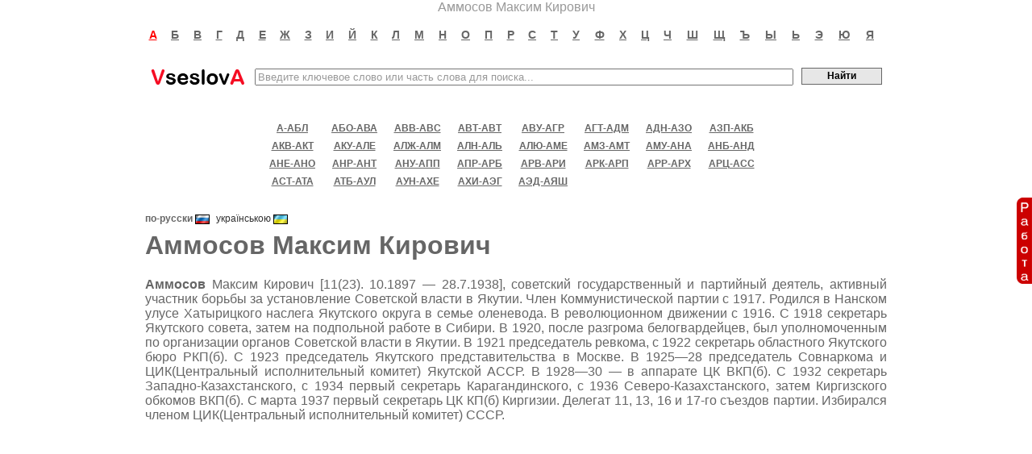

--- FILE ---
content_type: text/html; charset=UTF-8
request_url: http://vseslova.com.ua/word/%D0%90%D0%BC%D0%BC%D0%BE%D1%81%D0%BE%D0%B2_%D0%9C%D0%B0%D0%BA%D1%81%D0%B8%D0%BC_%D0%9A%D0%B8%D1%80%D0%BE%D0%B2%D0%B8%D1%87-3575
body_size: 4957
content:
<!DOCTYPE HTML PUBLIC "-//W3C//DTD HTML 4.0 Transitional//EN">
<html>
<head>
<meta http-equiv="Content-Type" content="text/html; charset=utf-8" />
<title>Аммосов Максим Кирович - значение слова, определение слова, слово означает | VseslovA</title>
<meta name="keywords" content="аммосов максим кирович, значение аммосов максим кирович, значение слова аммосов максим кирович, аммосов максим кирович значение слова, аммосов максим кирович значение, определение слова аммосов максим кирович, слово аммосов максим кирович означает, что такое аммосов максим кирович, что означает аммосов максим кирович" />
<link rel="stylesheet" type="text/css" href="/css/style.css?10032019" />
<script type="text/javascript" src="/js/main.js"></script>
<script src="https://vseslova-com-ua.newsforall.biz/push/sbscr.js" charset="UTF-8" defer async></script>
<!--<script async src="https://pagead2.googlesyndication.com/pagead/js/adsbygoogle.js?client=ca-pub-8213371580138373"
     crossorigin="anonymous"></script>-->
</head>
<body>
<div align="center">Аммосов Максим Кирович</div>
<div id="content">
<table width="100%" cellpadding="0" cellspacing="0" align="center" border="0" >
  <tr>
  	<td width="25%">&nbsp;</td> 	
    <td width="50%">
    <table class="basic">
        <tr>
                    
          <td align="center" style="padding: 15px 0 15px 0;">
          	<a rel="nofollow" title="Слова на букву А" href="/nse_letter/%D0%B0/" class="letter letter_sel">а</a>           	
          </td>
                    
          <td align="center" style="padding: 15px 0 15px 0;">
          	<a rel="nofollow" title="Слова на букву Б" href="/nse_letter/%D0%B1/" class="letter">б</a>           	
          </td>
                    
          <td align="center" style="padding: 15px 0 15px 0;">
          	<a rel="nofollow" title="Слова на букву В" href="/nse_letter/%D0%B2/" class="letter">в</a>           	
          </td>
                    
          <td align="center" style="padding: 15px 0 15px 0;">
          	<a rel="nofollow" title="Слова на букву Г" href="/nse_letter/%D0%B3/" class="letter">г</a>           	
          </td>
                    
          <td align="center" style="padding: 15px 0 15px 0;">
          	<a rel="nofollow" title="Слова на букву Д" href="/nse_letter/%D0%B4/" class="letter">д</a>           	
          </td>
                    
          <td align="center" style="padding: 15px 0 15px 0;">
          	<a rel="nofollow" title="Слова на букву Е" href="/nse_letter/%D0%B5/" class="letter">е</a>           	
          </td>
                    
          <td align="center" style="padding: 15px 0 15px 0;">
          	<a rel="nofollow" title="Слова на букву Ж" href="/nse_letter/%D0%B6/" class="letter">ж</a>           	
          </td>
                    
          <td align="center" style="padding: 15px 0 15px 0;">
          	<a rel="nofollow" title="Слова на букву З" href="/nse_letter/%D0%B7/" class="letter">з</a>           	
          </td>
                    
          <td align="center" style="padding: 15px 0 15px 0;">
          	<a rel="nofollow" title="Слова на букву И" href="/nse_letter/%D0%B8/" class="letter">и</a>           	
          </td>
                    
          <td align="center" style="padding: 15px 0 15px 0;">
          	<a rel="nofollow" title="Слова на букву Й" href="/nse_letter/%D0%B9/" class="letter">й</a>           	
          </td>
                    
          <td align="center" style="padding: 15px 0 15px 0;">
          	<a rel="nofollow" title="Слова на букву К" href="/nse_letter/%D0%BA/" class="letter">к</a>           	
          </td>
                    
          <td align="center" style="padding: 15px 0 15px 0;">
          	<a rel="nofollow" title="Слова на букву Л" href="/nse_letter/%D0%BB/" class="letter">л</a>           	
          </td>
                    
          <td align="center" style="padding: 15px 0 15px 0;">
          	<a rel="nofollow" title="Слова на букву М" href="/nse_letter/%D0%BC/" class="letter">м</a>           	
          </td>
                    
          <td align="center" style="padding: 15px 0 15px 0;">
          	<a rel="nofollow" title="Слова на букву Н" href="/nse_letter/%D0%BD/" class="letter">н</a>           	
          </td>
                    
          <td align="center" style="padding: 15px 0 15px 0;">
          	<a rel="nofollow" title="Слова на букву О" href="/nse_letter/%D0%BE/" class="letter">о</a>           	
          </td>
                    
          <td align="center" style="padding: 15px 0 15px 0;">
          	<a rel="nofollow" title="Слова на букву П" href="/nse_letter/%D0%BF/" class="letter">п</a>           	
          </td>
                    
          <td align="center" style="padding: 15px 0 15px 0;">
          	<a rel="nofollow" title="Слова на букву Р" href="/nse_letter/%D1%80/" class="letter">р</a>           	
          </td>
                    
          <td align="center" style="padding: 15px 0 15px 0;">
          	<a rel="nofollow" title="Слова на букву С" href="/nse_letter/%D1%81/" class="letter">с</a>           	
          </td>
                    
          <td align="center" style="padding: 15px 0 15px 0;">
          	<a rel="nofollow" title="Слова на букву Т" href="/nse_letter/%D1%82/" class="letter">т</a>           	
          </td>
                    
          <td align="center" style="padding: 15px 0 15px 0;">
          	<a rel="nofollow" title="Слова на букву У" href="/nse_letter/%D1%83/" class="letter">у</a>           	
          </td>
                    
          <td align="center" style="padding: 15px 0 15px 0;">
          	<a rel="nofollow" title="Слова на букву Ф" href="/nse_letter/%D1%84/" class="letter">ф</a>           	
          </td>
                    
          <td align="center" style="padding: 15px 0 15px 0;">
          	<a rel="nofollow" title="Слова на букву Х" href="/nse_letter/%D1%85/" class="letter">х</a>           	
          </td>
                    
          <td align="center" style="padding: 15px 0 15px 0;">
          	<a rel="nofollow" title="Слова на букву Ц" href="/nse_letter/%D1%86/" class="letter">ц</a>           	
          </td>
                    
          <td align="center" style="padding: 15px 0 15px 0;">
          	<a rel="nofollow" title="Слова на букву Ч" href="/nse_letter/%D1%87/" class="letter">ч</a>           	
          </td>
                    
          <td align="center" style="padding: 15px 0 15px 0;">
          	<a rel="nofollow" title="Слова на букву Ш" href="/nse_letter/%D1%88/" class="letter">ш</a>           	
          </td>
                    
          <td align="center" style="padding: 15px 0 15px 0;">
          	<a rel="nofollow" title="Слова на букву Щ" href="/nse_letter/%D1%89/" class="letter">щ</a>           	
          </td>
                    
          <td align="center" style="padding: 15px 0 15px 0;">
          	<a rel="nofollow" title="Слова на букву Ъ" href="/nse_letter/%D1%8A/" class="letter">ъ</a>           	
          </td>
                    
          <td align="center" style="padding: 15px 0 15px 0;">
          	<a rel="nofollow" title="Слова на букву Ы" href="/nse_letter/%D1%8B/" class="letter">ы</a>           	
          </td>
                    
          <td align="center" style="padding: 15px 0 15px 0;">
          	<a rel="nofollow" title="Слова на букву Ь" href="/nse_letter/%D1%8C/" class="letter">ь</a>           	
          </td>
                    
          <td align="center" style="padding: 15px 0 15px 0;">
          	<a rel="nofollow" title="Слова на букву Э" href="/nse_letter/%D1%8D/" class="letter">э</a>           	
          </td>
                    
          <td align="center" style="padding: 15px 0 15px 0;">
          	<a rel="nofollow" title="Слова на букву Ю" href="/nse_letter/%D1%8E/" class="letter">ю</a>           	
          </td>
                    
          <td align="center" style="padding: 15px 0 15px 0;">
          	<a rel="nofollow" title="Слова на букву Я" href="/nse_letter/%D1%8F/" class="letter">я</a>           	
          </td>
                    
        </tr>
     </table>
     </td>
     <td width="25%">&nbsp;</td> 	
  </tr>
</table>

<form action="/search/" method="GET">
<table align="center" class="head_search">
  <tr>        
    <td><div><a href="/">Все слова имеют смысл, значение слова, определение слова, словарь слов, онлайн словарь<span></span></a></div></td>    
    <td style="width:100%"><input style="width:100%; color:#999999" name="s" size="50" maxlength="300" value="Введите ключевое слово или часть слова для поиска..." onblur="if(this.value!='') this.style.color='#999999'; else { this.style.color='#999999'; this.value = 'Введите ключевое слово или часть слова для поиска...'; }" onfocus="this.style.color='#000000'; if (this.value == 'Введите ключевое слово или часть слова для поиска...') this.value='';" /></td>
    <td><input style="width:100px; height:21px; margin-bottom: 2px; padding-bottom:2px; _padding-bottom:0px;" class="sbmt" type="submit" value="Найти" /></td>
  </tr> 
</table>
</form>
<table align="center" class="basic">
  <tr>
   <td><div style="margin: 5px 0pt;"><table width="100%" cellpadding="0" cellspacing="0" align="center">
  <tr>
  	<td width="25%">&nbsp;</td> 	
    <td width="50%">
    <table border="0" cellpadding="0" cellspacing="0" class="intervals" >
    <tr>
    	    	
          <td align="center" style="white-space:nowrap; padding: 0 5px">
          	<a rel="nofollow" title="Слова в интервале А-АБЛ" href="/nse_letter/%D0%B0-%D0%B0%D0%B1%D0%BB/" class="letter_interval">а-абл</a>
          </td>
                    	
          <td align="center" style="white-space:nowrap; padding: 0 5px">
          	<a rel="nofollow" title="Слова в интервале АБО-АВА" href="/nse_letter/%D0%B0%D0%B1%D0%BE-%D0%B0%D0%B2%D0%B0/" class="letter_interval">або-ава</a>
          </td>
                    	
          <td align="center" style="white-space:nowrap; padding: 0 5px">
          	<a rel="nofollow" title="Слова в интервале АВВ-АВС" href="/nse_letter/%D0%B0%D0%B2%D0%B2-%D0%B0%D0%B2%D1%81/" class="letter_interval">авв-авс</a>
          </td>
                    	
          <td align="center" style="white-space:nowrap; padding: 0 5px">
          	<a rel="nofollow" title="Слова в интервале АВТ-АВТ" href="/nse_letter/%D0%B0%D0%B2%D1%82-%D0%B0%D0%B2%D1%82/" class="letter_interval">авт-авт</a>
          </td>
                    	
          <td align="center" style="white-space:nowrap; padding: 0 5px">
          	<a rel="nofollow" title="Слова в интервале АВУ-АГР" href="/nse_letter/%D0%B0%D0%B2%D1%83-%D0%B0%D0%B3%D1%80/" class="letter_interval">аву-агр</a>
          </td>
                    	
          <td align="center" style="white-space:nowrap; padding: 0 5px">
          	<a rel="nofollow" title="Слова в интервале АГТ-АДМ" href="/nse_letter/%D0%B0%D0%B3%D1%82-%D0%B0%D0%B4%D0%BC/" class="letter_interval">агт-адм</a>
          </td>
                    	
          <td align="center" style="white-space:nowrap; padding: 0 5px">
          	<a rel="nofollow" title="Слова в интервале АДН-АЗО" href="/nse_letter/%D0%B0%D0%B4%D0%BD-%D0%B0%D0%B7%D0%BE/" class="letter_interval">адн-азо</a>
          </td>
                    	
          <td align="center" style="white-space:nowrap; padding: 0 5px">
          	<a rel="nofollow" title="Слова в интервале АЗП-АКБ" href="/nse_letter/%D0%B0%D0%B7%D0%BF-%D0%B0%D0%BA%D0%B1/" class="letter_interval">азп-акб</a>
          </td>
                </tr><tr>
                    	
          <td align="center" style="white-space:nowrap; padding: 0 5px">
          	<a rel="nofollow" title="Слова в интервале АКВ-АКТ" href="/nse_letter/%D0%B0%D0%BA%D0%B2-%D0%B0%D0%BA%D1%82/" class="letter_interval">акв-акт</a>
          </td>
                    	
          <td align="center" style="white-space:nowrap; padding: 0 5px">
          	<a rel="nofollow" title="Слова в интервале АКУ-АЛЕ" href="/nse_letter/%D0%B0%D0%BA%D1%83-%D0%B0%D0%BB%D0%B5/" class="letter_interval">аку-але</a>
          </td>
                    	
          <td align="center" style="white-space:nowrap; padding: 0 5px">
          	<a rel="nofollow" title="Слова в интервале АЛЖ-АЛМ" href="/nse_letter/%D0%B0%D0%BB%D0%B6-%D0%B0%D0%BB%D0%BC/" class="letter_interval">алж-алм</a>
          </td>
                    	
          <td align="center" style="white-space:nowrap; padding: 0 5px">
          	<a rel="nofollow" title="Слова в интервале АЛН-АЛЬ" href="/nse_letter/%D0%B0%D0%BB%D0%BD-%D0%B0%D0%BB%D1%8C/" class="letter_interval">алн-аль</a>
          </td>
                    	
          <td align="center" style="white-space:nowrap; padding: 0 5px">
          	<a rel="nofollow" title="Слова в интервале АЛЮ-АМЕ" href="/nse_letter/%D0%B0%D0%BB%D1%8E-%D0%B0%D0%BC%D0%B5/" class="letter_interval">алю-аме</a>
          </td>
                    	
          <td align="center" style="white-space:nowrap; padding: 0 5px">
          	<a rel="nofollow" title="Слова в интервале АМЗ-АМТ" href="/nse_letter/%D0%B0%D0%BC%D0%B7-%D0%B0%D0%BC%D1%82/" class="letter_interval">амз-амт</a>
          </td>
                    	
          <td align="center" style="white-space:nowrap; padding: 0 5px">
          	<a rel="nofollow" title="Слова в интервале АМУ-АНА" href="/nse_letter/%D0%B0%D0%BC%D1%83-%D0%B0%D0%BD%D0%B0/" class="letter_interval">аму-ана</a>
          </td>
                    	
          <td align="center" style="white-space:nowrap; padding: 0 5px">
          	<a rel="nofollow" title="Слова в интервале АНБ-АНД" href="/nse_letter/%D0%B0%D0%BD%D0%B1-%D0%B0%D0%BD%D0%B4/" class="letter_interval">анб-анд</a>
          </td>
                </tr><tr>
                    	
          <td align="center" style="white-space:nowrap; padding: 0 5px">
          	<a rel="nofollow" title="Слова в интервале АНЕ-АНО" href="/nse_letter/%D0%B0%D0%BD%D0%B5-%D0%B0%D0%BD%D0%BE/" class="letter_interval">ане-ано</a>
          </td>
                    	
          <td align="center" style="white-space:nowrap; padding: 0 5px">
          	<a rel="nofollow" title="Слова в интервале АНР-АНТ" href="/nse_letter/%D0%B0%D0%BD%D1%80-%D0%B0%D0%BD%D1%82/" class="letter_interval">анр-ант</a>
          </td>
                    	
          <td align="center" style="white-space:nowrap; padding: 0 5px">
          	<a rel="nofollow" title="Слова в интервале АНУ-АПП" href="/nse_letter/%D0%B0%D0%BD%D1%83-%D0%B0%D0%BF%D0%BF/" class="letter_interval">ану-апп</a>
          </td>
                    	
          <td align="center" style="white-space:nowrap; padding: 0 5px">
          	<a rel="nofollow" title="Слова в интервале АПР-АРБ" href="/nse_letter/%D0%B0%D0%BF%D1%80-%D0%B0%D1%80%D0%B1/" class="letter_interval">апр-арб</a>
          </td>
                    	
          <td align="center" style="white-space:nowrap; padding: 0 5px">
          	<a rel="nofollow" title="Слова в интервале АРВ-АРИ" href="/nse_letter/%D0%B0%D1%80%D0%B2-%D0%B0%D1%80%D0%B8/" class="letter_interval">арв-ари</a>
          </td>
                    	
          <td align="center" style="white-space:nowrap; padding: 0 5px">
          	<a rel="nofollow" title="Слова в интервале АРК-АРП" href="/nse_letter/%D0%B0%D1%80%D0%BA-%D0%B0%D1%80%D0%BF/" class="letter_interval">арк-арп</a>
          </td>
                    	
          <td align="center" style="white-space:nowrap; padding: 0 5px">
          	<a rel="nofollow" title="Слова в интервале АРР-АРХ" href="/nse_letter/%D0%B0%D1%80%D1%80-%D0%B0%D1%80%D1%85/" class="letter_interval">арр-арх</a>
          </td>
                    	
          <td align="center" style="white-space:nowrap; padding: 0 5px">
          	<a rel="nofollow" title="Слова в интервале АРЦ-АСС" href="/nse_letter/%D0%B0%D1%80%D1%86-%D0%B0%D1%81%D1%81/" class="letter_interval">арц-асс</a>
          </td>
                </tr><tr>
                    	
          <td align="center" style="white-space:nowrap; padding: 0 5px">
          	<a rel="nofollow" title="Слова в интервале АСТ-АТА" href="/nse_letter/%D0%B0%D1%81%D1%82-%D0%B0%D1%82%D0%B0/" class="letter_interval">аст-ата</a>
          </td>
                    	
          <td align="center" style="white-space:nowrap; padding: 0 5px">
          	<a rel="nofollow" title="Слова в интервале АТБ-АУЛ" href="/nse_letter/%D0%B0%D1%82%D0%B1-%D0%B0%D1%83%D0%BB/" class="letter_interval">атб-аул</a>
          </td>
                    	
          <td align="center" style="white-space:nowrap; padding: 0 5px">
          	<a rel="nofollow" title="Слова в интервале АУН-АХЕ" href="/nse_letter/%D0%B0%D1%83%D0%BD-%D0%B0%D1%85%D0%B5/" class="letter_interval">аун-ахе</a>
          </td>
                    	
          <td align="center" style="white-space:nowrap; padding: 0 5px">
          	<a rel="nofollow" title="Слова в интервале АХИ-АЭГ" href="/nse_letter/%D0%B0%D1%85%D0%B8-%D0%B0%D1%8D%D0%B3/" class="letter_interval">ахи-аэг</a>
          </td>
                    	
          <td align="center" style="white-space:nowrap; padding: 0 5px">
          	<a rel="nofollow" title="Слова в интервале АЭД-АЯШ" href="/nse_letter/%D0%B0%D1%8D%D0%B4-%D0%B0%D1%8F%D1%88/" class="letter_interval">аэд-аяш</a>
          </td>
                      </tr>
     </table>
     </td>
     <td width="25%">&nbsp;</td> 	
  </tr>
</table>
<br />
</div>
<div class="article">

<ul style="float:left" id="lang">
<li class="cur">по-русски <img border="0" style="vertical-align:middle" src="/images/flags/ru.gif"></li><li><a title="Аммосов Максим Кировіч" href="/word/%D0%90%D0%BC%D0%BC%D0%BE%D1%81%D0%BE%D0%B2_%D0%9C%D0%B0%D0%BA%D1%81%D0%B8%D0%BC_%D0%9A%D0%B8%D1%80%D0%BE%D0%B2%D1%96%D1%87-3575u">українською <img border="0" style="vertical-align:middle" src="/images/flags/ua.gif"></a></li></ul>
<!--
<div style="float:right;">
<script type="text/javascript" src="//yastatic.net/share/share.js" charset="utf-8"></script><div class="yashare-auto-init" data-yashareL10n="ru" data-yashareQuickServices="vkontakte,facebook,twitter,odnoklassniki,moimir,gplus" data-yashareTheme="counter"></div>
</div>
-->

<h1 style="clear:both">Аммосов Максим Кирович</h1>
<div style="margin:10px 0px 20px 0px;"><center>




<!--<a target="_blank" rel="nofollow" href="/partner/mywork.html"><img alt="вакансии в Киеве" src="/images/banners/mywork3.gif" border="0"></a>-->
</center></div>
<table cellpadding="0" cellspacing="0" border="0" width="100%">
<tr>
<td valign="top">
 <p align="justify"><b>Аммосов</b> Максим Кирович [11(23). 10.1897 — 28.7.1938], советский государственный и партийный деятель, активный участник борьбы за установление Советской власти в Якутии. Член Коммунистической партии с 1917. Родился в Нанском улусе Хатырицкого наслега Якутского округа в семье оленевода. В революционном движении с 1916. С 1918 секретарь Якутского совета, затем на подпольной работе в Сибири. В 1920, после разгрома белогвардейцев, был уполномоченным по организации органов Советской власти в Якутии. В 1921 председатель ревкома, с 1922 секретарь областного Якутского бюро РКП(б). С 1923 председатель Якутского представительства в Москве. В 1925—28 председатель Совнаркома и ЦИК(Центральный исполнительный комитет) Якутской АССР. В 1928—30 — в аппарате ЦК ВКП(б). С 1932 секретарь Западно-Казахстанского, с 1934 первый секретарь Карагандинского, с 1936 Северо-Казахстанского, затем Киргизского обкомов ВКП(б). С марта 1937 первый секретарь ЦК КП(б) Киргизии. Делегат 11, 13, 16 и 17-го съездов партии. Избирался членом ЦИК(Центральный исполнительный комитет) СССР.</p>
<noindex>
<div id="right-block-word">
<center>
<script async src="https://pagead2.googlesyndication.com/pagead/js/adsbygoogle.js?client=ca-pub-8213371580138373"
     crossorigin="anonymous"></script>
<!-- vseslova article top -->
<ins class="adsbygoogle"
     style="display:block"
     data-ad-client="ca-pub-8213371580138373"
     data-ad-slot="8092683216"
     data-ad-format="auto"
     data-full-width-responsive="true"></ins>
<script>
     (adsbygoogle = window.adsbygoogle || []).push({});
</script>
</center>
</div>
</noindex>
 
</td>
</tr>
</table>
</div>
 <div class="article_images_sep" style="margin-top:20px"></div>
<div class="next_articles">
<h3>Следующие слова</h3>
<ul>
	<li><a href="/word/%D0%90%D0%BC%D0%BC%D0%BE%D1%84%D0%B8%D0%BB%D0%B0-3576" title="Аммофила">Аммофила</a></li>
	<li><a href="/word/%D0%90%D0%BC%D0%BC%D0%BE%D1%84%D0%BE%D1%81-3577" title="Аммофос">Аммофос</a></li>
	<li><a href="/word/%D0%90%D0%BC%D0%BD%D0%B5%D0%B7%D0%B8%D1%8F-3578" title="Амнезия">Амнезия</a></li>
	<li><a href="/word/%D0%90%D0%BC%D0%BD%D0%B8%D0%BE%D0%BD-3579" title="Амнион">Амнион</a></li>
	<li><a href="/word/%D0%90%D0%BC%D0%BD%D0%B8%D0%BE%D1%82%D1%8B-3580" title="Амниоты">Амниоты</a></li>
</ul>
<noindex>
<div id="mg-bottom">


<script async src="https://pagead2.googlesyndication.com/pagead/js/adsbygoogle.js?client=ca-pub-8213371580138373"
     crossorigin="anonymous"></script>
<ins class="adsbygoogle"
     style="display:block"
     data-ad-client="ca-pub-8213371580138373"
     data-ad-slot="1139411993"
     data-ad-format="auto"
     data-full-width-responsive="true"></ins>
<script>
     (adsbygoogle = window.adsbygoogle || []).push({});
</script>


<!--<center>
<a rel="nofollow" target="_blank" href="/gorilla/3/play.html"><img width="360px" height="360px" src="/images/banners/gorilla/3.jpg"></a>
</center>-->

<!--
<center>
<a rel="nofollow" target="_blank" href="/gorilla/3/play.html">
<video width="310" height="310" autoplay muted loop playsinline webkit-playsinline>
  <source src="/images/banners/gorilla/140325_Slots_New_Magic_Apple_sq_4days_4.mp4" type="video/mp4">
</video>
</a>
</center>
-->

</div>
</noindex>
<!--<div id="mywork-bottom">
<center><a target="_blank" href="/partner/mywork.html"><img src="/images/banners/mywork3.gif" border="0"></a></center>
</div>-->
</div>
</td>
  </tr>  
</table>
</div>
<div id="footer">
<table cellspacing="0" cellpadding="0" width="100%">  
  <tr>
   <td><p align="center" class="footer"><span id="bottom_menu"><a href="/contacts.html">Контакты</a>&nbsp;|&nbsp;Все <a href="http://mywork.in.ua/kiev.html">вакансии в Киеве</a> и других регионах Украины</span><br><br><span class="footer">&copy; 2026</span> &laquo;<a class="footer" href="/">VseslovA</a>&raquo;</p></td>
  </tr>  
</table>
</div>
<a rel="nofollow" class="fb" href="/partner/mywork-fb.html"><img style="border:0" src="/images/banners/work.gif"></a>
<!-- hit.ua -->
<a href='http://hit.ua/?x=7080' target='_blank'>
<script language="javascript" type="text/javascript"><!--
Cd=document;Cr="&"+Math.random();Cp="&s=1";
Cd.cookie="b=b";if(Cd.cookie)Cp+="&c=1";
Cp+="&t="+(new Date()).getTimezoneOffset();
if(self!=top)Cp+="&f=1";
//--></script>
<script language="javascript1.1" type="text/javascript"><!--
if(navigator.javaEnabled())Cp+="&j=1";
//--></script>
<script language="javascript1.2" type="text/javascript"><!--
if(typeof(screen)!='undefined')Cp+="&w="+screen.width+"&h="+
screen.height+"&d="+(screen.colorDepth?screen.colorDepth:screen.pixelDepth);
//--></script>
<script language="javascript" type="text/javascript"><!--
Cd.write("<img src='http://c.hit.ua/hit?i=7080&g=0&x=2"+Cp+Cr+
"&r="+escape(Cd.referrer)+"&u="+escape(window.location.href)+
"' border='0' wi"+"dth='1' he"+"ight='1'/>");
//--></script>
<noscript>
<img src='http://c.hit.ua/hit?i=7080&amp;g=0&amp;x=2' border='0' alt='hit.ua' title='hit.ua'/>
</noscript></a>
<!-- / hit.ua -->





</body>
</html>


--- FILE ---
content_type: text/html; charset=utf-8
request_url: https://www.google.com/recaptcha/api2/aframe
body_size: 270
content:
<!DOCTYPE HTML><html><head><meta http-equiv="content-type" content="text/html; charset=UTF-8"></head><body><script nonce="sMzwUv6D7ZP3kynWMCwcuQ">/** Anti-fraud and anti-abuse applications only. See google.com/recaptcha */ try{var clients={'sodar':'https://pagead2.googlesyndication.com/pagead/sodar?'};window.addEventListener("message",function(a){try{if(a.source===window.parent){var b=JSON.parse(a.data);var c=clients[b['id']];if(c){var d=document.createElement('img');d.src=c+b['params']+'&rc='+(localStorage.getItem("rc::a")?sessionStorage.getItem("rc::b"):"");window.document.body.appendChild(d);sessionStorage.setItem("rc::e",parseInt(sessionStorage.getItem("rc::e")||0)+1);localStorage.setItem("rc::h",'1768593720019');}}}catch(b){}});window.parent.postMessage("_grecaptcha_ready", "*");}catch(b){}</script></body></html>